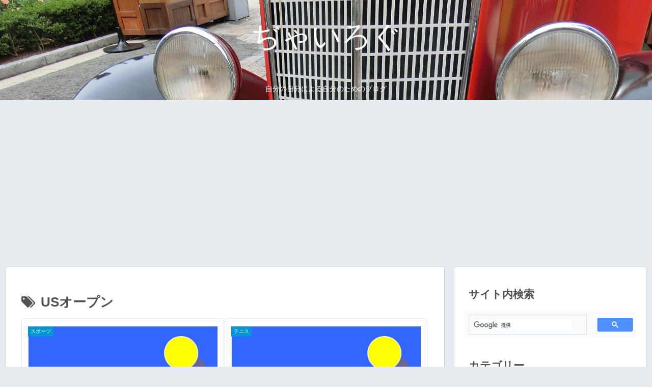

--- FILE ---
content_type: text/html; charset=utf-8
request_url: https://www.google.com/recaptcha/api2/aframe
body_size: 113
content:
<!DOCTYPE HTML><html><head><meta http-equiv="content-type" content="text/html; charset=UTF-8"></head><body><script nonce="bGwZuassy9VCzQSeIpwcEg">/** Anti-fraud and anti-abuse applications only. See google.com/recaptcha */ try{var clients={'sodar':'https://pagead2.googlesyndication.com/pagead/sodar?'};window.addEventListener("message",function(a){try{if(a.source===window.parent){var b=JSON.parse(a.data);var c=clients[b['id']];if(c){var d=document.createElement('img');d.src=c+b['params']+'&rc='+(localStorage.getItem("rc::a")?sessionStorage.getItem("rc::b"):"");window.document.body.appendChild(d);sessionStorage.setItem("rc::e",parseInt(sessionStorage.getItem("rc::e")||0)+1);localStorage.setItem("rc::h",'1769574032087');}}}catch(b){}});window.parent.postMessage("_grecaptcha_ready", "*");}catch(b){}</script></body></html>

--- FILE ---
content_type: application/javascript; charset=utf-8;
request_url: https://dalc.valuecommerce.com/app3?p=884811502&_s=https%3A%2F%2Fdyailog.net%2Ftag%2Fus%25E3%2582%25AA%25E3%2583%25BC%25E3%2583%2597%25E3%2583%25B3&vf=iVBORw0KGgoAAAANSUhEUgAAAAMAAAADCAYAAABWKLW%2FAAAAMElEQVQYV2NkFGP4n5Hcx6DaXsLA6J0s9H8SDwuDrvRrBsZcrq7%2FM88tYLDTuMYAAOBADGodzwNgAAAAAElFTkSuQmCC
body_size: 6693
content:
vc_linkswitch_callback({"t":"69798e8f","r":"aXmOjwABpQkS3W8WCooAHwqKC5ag6g","ub":"aXmOjgACS2MS3W8WCooBbQqKBtgqRA%3D%3D","vcid":"PHb1ydl6lbW7dnIkZJhHdOpays1-5KtNaQB2kcbWcuLsnwCJ59QsCvJmaNaZp7mQP-GQKW5lOQj19D34icT3Ww","vcpub":"0.107785","www.nec.lenovouat.com":{"a":"2807513","m":"3388586","g":"b5f02677ae","sp":"sc_cid%3Djp%3Aaffiliate%3Atgniag"},"www.amazon.co.jp":{"a":"2614000","m":"2366370","g":"2749d6b6aa","sp":"tag%3Dvc-22%26linkCode%3Dure"},"approach.yahoo.co.jp":{"a":"2821580","m":"2201292","g":"8659544b8a"},"st-plus.rurubu.travel":{"a":"2550407","m":"2366735","g":"07ef0242c1","sp":"utm_source%3Dvaluecommerce%26utm_medium%3Daffiliate"},"jtb.co.jp":{"a":"2549714","m":"2161637","g":"7964aa8cb9","sp":"utm_source%3Dvcdom%26utm_medium%3Daffiliate"},"l":5,"ebookjapan.yahoo.co.jp":{"a":"2349414","m":"2103493","g":"917708f29e","sp":"dealerid%3D40001"},"p":884811502,"s":3155538,"www.rurubu.travel":{"a":"2550407","m":"2366735","g":"07ef0242c1","sp":"utm_source%3Dvaluecommerce%26utm_medium%3Daffiliate"},"valuecommerce.com":{"a":"2803077","m":"4","g":"e2c7b94984"},"dom.jtb.co.jp":{"a":"2549714","m":"2161637","g":"7964aa8cb9","sp":"utm_source%3Dvcdom%26utm_medium%3Daffiliate"},"biz.travel.yahoo.co.jp":{"a":"2761515","m":"2244419","g":"0a6335728a"},"www.ec-current.com":{"a":"2509308","m":"2492453","g":"e0c8ac468a"},"master.qa.notyru.com":{"a":"2550407","m":"2366735","g":"07ef0242c1","sp":"utm_source%3Dvaluecommerce%26utm_medium%3Daffiliate"},"www.bk1.jp":{"a":"2684806","m":"2340879","g":"9d8fe8eaa0","sp":"partnerid%3D02vc01"},"shopping.geocities.jp":{"a":"2821580","m":"2201292","g":"8659544b8a"},"www.jtb.co.jp/kokunai":{"a":"2549714","m":"2161637","g":"7964aa8cb9","sp":"utm_source%3Dvcdom%26utm_medium%3Daffiliate"},"unext.jp":{"a":"2797180","m":"3305594","g":"51e709c5c9","sp":"cid%3DD33139%26adid%3DVC1%26alp%3D1%26alpad%3D1%26alpge%3D1"},"nec-lavie.jp":{"a":"2807513","m":"3388586","g":"b5f02677ae","sp":"sc_cid%3Djp%3Aaffiliate%3Atgniag"},"www.murauchi.com":{"a":"2328301","m":"26","g":"a3cad03d85"},"pi-chiku-park.com":{"a":"2431450","m":"2241345","g":"3174abb78a"},"www3.nec-lavie.jp":{"a":"2807513","m":"3388586","g":"b5f02677ae","sp":"sc_cid%3Djp%3Aaffiliate%3Atgniag"},"travel.yahoo.co.jp":{"a":"2761515","m":"2244419","g":"0a6335728a"},"paypaystep.yahoo.co.jp":{"a":"2821580","m":"2201292","g":"8659544b8a"},"renta.papy.co.jp/renta/sc/frm/item":{"a":"2302765","m":"2433833","g":"9d4f921a96","sp":"ref%3Dvc"},"tabelog.com":{"a":"2797472","m":"3366797","g":"55f4cc118a"},"lohaco.yahoo.co.jp":{"a":"2686782","m":"2994932","g":"bd9ef9e08a"},"hnext.jp":{"a":"2797180","m":"3305594","g":"51e709c5c9","sp":"cid%3DD33139%26adid%3DVC1%26alp%3D1%26alpad%3D1%26alpge%3D1"},"honto.jp":{"a":"2684806","m":"2340879","g":"9d8fe8eaa0","sp":"partnerid%3D02vc01"},"valuecommerce.ne.jp":{"a":"2803077","m":"4","g":"e2c7b94984"},"papy.co.jp/vcdummy":{"a":"2302765","m":"2433833","g":"9d4f921a96","sp":"ref%3Dvc"},"www.jtb.co.jp/kokunai_hotel":{"a":"2549714","m":"2161637","g":"7964aa8cb9","sp":"utm_source%3Dvcdom%26utm_medium%3Daffiliate"},"www.murauchi.co.jp":{"a":"2328301","m":"26","g":"a3cad03d85"},"www.kitamura.jp":{"a":"2451310","m":"2215383","g":"faf431d78a"},"www.jtb.co.jp":{"a":"2549714","m":"2161637","g":"7964aa8cb9","sp":"utm_source%3Dvcdom%26utm_medium%3Daffiliate"},"7net.omni7.jp":{"a":"2602201","m":"2993472","g":"616775ef8a"},"lohaco.jp":{"a":"2686782","m":"2994932","g":"bd9ef9e08a"},"www.jtbonline.jp":{"a":"2549714","m":"2161637","g":"7964aa8cb9","sp":"utm_source%3Dvcdom%26utm_medium%3Daffiliate"},"video.unext.jp":{"a":"2797180","m":"3305594","g":"51e709c5c9","sp":"cid%3DD33139%26adid%3DVC1%26alp%3D1%26alpad%3D1%26alpge%3D1"},"www.ikyu.com":{"a":"2675907","m":"221","g":"7bd90f9e86"},"booklive.jp":{"a":"2731662","m":"3216479","g":"581041f2e4","sp":"utm_source%3Dspad%26utm_medium%3Daffiliate%26utm_campaign%3D102%26utm_content%3Dnormal"},"r.advg.jp":{"a":"2550407","m":"2366735","g":"07ef0242c1","sp":"utm_source%3Dvaluecommerce%26utm_medium%3Daffiliate"},"www.hotpepper.jp?vos=nhppvccp99002":{"a":"2594692","m":"2262623","g":"fa088e42a1","sp":"vos%3Dnhppvccp99002"},"www.net-chuko.com":{"a":"2507240","m":"2763191","g":"8481a3df8a"},"7netshopping.jp":{"a":"2602201","m":"2993472","g":"616775ef8a"},"www.video.unext.jp":{"a":"2797180","m":"3305594","g":"51e709c5c9","sp":"cid%3DD33139%26adid%3DVC1%26alp%3D1%26alpad%3D1%26alpge%3D1"},"mini-shopping.yahoo.co.jp":{"a":"2821580","m":"2201292","g":"8659544b8a"},"rc.d.booklive.jp":{"a":"2731662","m":"3216479","g":"581041f2e4","sp":"utm_source%3Dspad%26utm_medium%3Daffiliate%26utm_campaign%3D102%26utm_content%3Dnormal"},"unext.bookplace.jp":{"a":"2797180","m":"3305594","g":"51e709c5c9","sp":"cid%3DD33139%26adid%3DVC1%26alp%3D1%26alpad%3D1%26alpge%3D1"},"rurubu.travel":{"a":"2550407","m":"2366735","g":"07ef0242c1","sp":"utm_source%3Dvaluecommerce%26utm_medium%3Daffiliate"},"rc.bl.booklive.jp":{"a":"2731662","m":"3216479","g":"581041f2e4","sp":"utm_source%3Dspad%26utm_medium%3Daffiliate%26utm_campaign%3D102%26utm_content%3Dnormal"},"www.jtb.co.jp/kokunai_htl":{"a":"2549714","m":"2161637","g":"7964aa8cb9","sp":"utm_source%3Dvcdom%26utm_medium%3Daffiliate"},"www.yamada-denkiweb.com":{"a":"2431450","m":"2241345","g":"3174abb78a"},"www.omni7.jp":{"a":"2602201","m":"2993472","g":"616775ef8a"},"st-www.rurubu.travel":{"a":"2550407","m":"2366735","g":"07ef0242c1","sp":"utm_source%3Dvaluecommerce%26utm_medium%3Daffiliate"},"coupon.kitamura.jp":{"a":"2451310","m":"2215383","g":"faf431d78a"},"kinokuniya.co.jp":{"a":"2118836","m":"2195689","g":"75e431168a"},"stg2.bl.booklive.jp":{"a":"2731662","m":"3216479","g":"581041f2e4","sp":"utm_source%3Dspad%26utm_medium%3Daffiliate%26utm_campaign%3D102%26utm_content%3Dnormal"},"wwwtst.hotpepper.jp":{"a":"2594692","m":"2262623","g":"fa088e42a1","sp":"vos%3Dnhppvccp99002"},"shop.kitamura.jp":{"a":"2451310","m":"2215383","g":"faf431d78a"},"www.nec-lavie.jp":{"a":"2807513","m":"3388586","g":"b5f02677ae","sp":"sc_cid%3Djp%3Aaffiliate%3Atgniag"},"paypaymall.yahoo.co.jp":{"a":"2821580","m":"2201292","g":"8659544b8a"},"www.hotpepper.jp":{"a":"2594692","m":"2262623","g":"fa088e42a1","sp":"vos%3Dnhppvccp99002"},"tour.rurubu.travel":{"a":"2550407","m":"2366735","g":"07ef0242c1","sp":"utm_source%3Dvaluecommerce%26utm_medium%3Daffiliate"},"necdirect.jp":{"a":"2807513","m":"3388586","g":"b5f02677ae","sp":"sc_cid%3Djp%3Aaffiliate%3Atgniag"},"jalan.net":{"a":"2513343","m":"2130725","g":"5a6533178a"},"check.yamada-denkiweb.com":{"a":"2431450","m":"2241345","g":"3174abb78a"},"shopping.yahoo.co.jp":{"a":"2821580","m":"2201292","g":"8659544b8a"},"azwww.yamada-denkiweb.com":{"a":"2431450","m":"2241345","g":"3174abb78a"}})